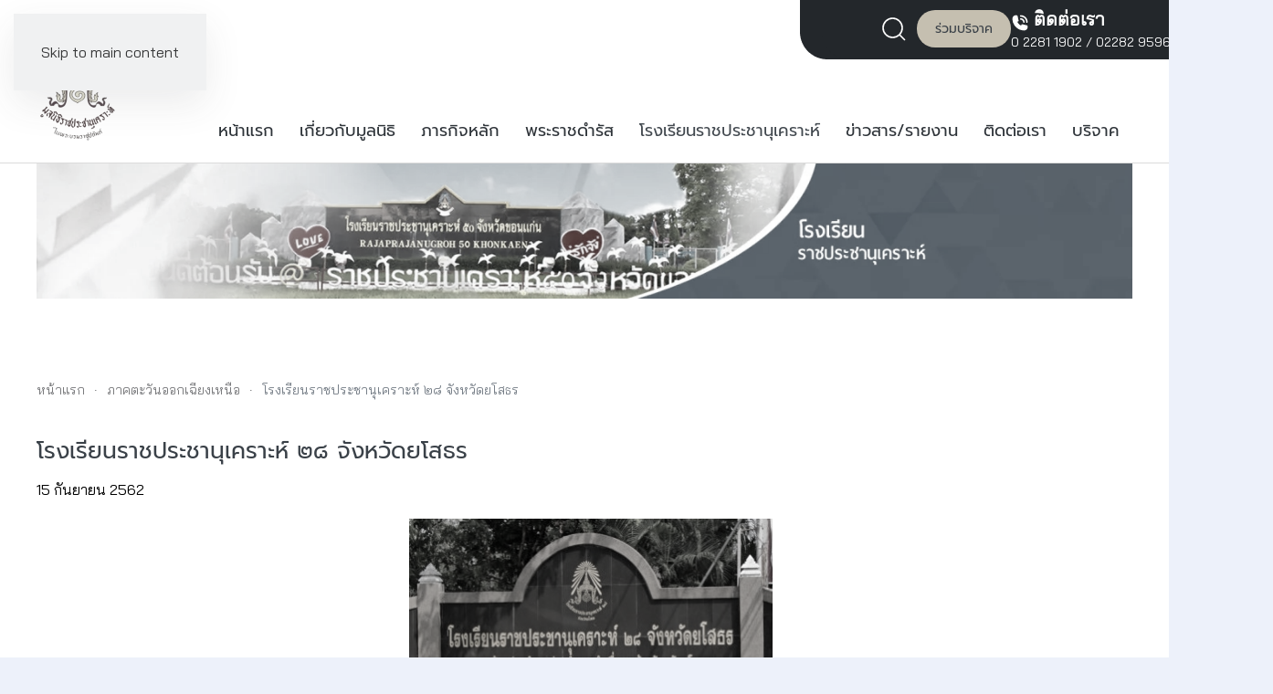

--- FILE ---
content_type: text/html; charset=utf-8
request_url: https://rajk.org/rajk-school/the-north-east/item/74-2019-09-15-13-49-42.html
body_size: 12206
content:
<!DOCTYPE html>
<html lang="th-th" dir="ltr">
    <head>
        <meta name="viewport" content="width=device-width, initial-scale=1">
        <link rel="icon" href="/images/2019/theme/logo-fav.png" sizes="any">
                <link rel="apple-touch-icon" href="/images/2019/theme/logo-fav.png">
        <meta charset="utf-8">
	<meta name="author" content="Super User">
	<meta name="description" content="มูลนิธิราชประชานุเคราะห์ ">
	<title>ภาคตะวันออกเฉียงเหนือ - โรงเรียนราชประชานุเคราะห์ ๒๘ จังหวัดยโสธร </title>
	<link href="https://rajk.org/rajk-school/the-north-east/item/74-2019-09-15-13-49-42.html" rel="canonical">
<link href="/media/vendor/joomla-custom-elements/css/joomla-alert.min.css?0.4.1" rel="stylesheet">
	<link href="/media/system/css/joomla-fontawesome.min.css?4.5.9" rel="preload" as="style" onload="this.onload=null;this.rel='stylesheet'">
	<link href="/templates/yootheme_rajkpage/css/theme.9.css?1746167573" rel="stylesheet">
	<link href="/templates/yootheme_rajkpage/css/custom.css?4.5.9" rel="stylesheet">
	<link href="/components/com_flexicontent/librairies/jquery/css/ui-lightness/jquery-ui-1.13.1.css" rel="stylesheet">
	<link href="/components/com_flexicontent/assets/css/flexicontent.css?3b08e5df65c9775d4e5f979a1f2ab116" rel="stylesheet">
	<link href="/components/com_flexicontent/assets/css/j4x.css?3b08e5df65c9775d4e5f979a1f2ab116" rel="stylesheet">
	<link href="/components/com_flexicontent/librairies/select2/select2.css?3.5.4" rel="stylesheet">
	<link href="/components/com_flexicontent/assets/css/fcvote.css?3b08e5df65c9775d4e5f979a1f2ab116" rel="stylesheet">
	<link href="/components/com_flexicontent/librairies/bootstrap-toggle/css/bootstrap2-toggle.min.css" rel="stylesheet">
	<link href="/components/com_flexicontent/librairies/fancybox/dist/jquery.fancybox.min.css" rel="stylesheet">
	<link href="/components/com_flexicontent/templates/default/css/item.css" rel="stylesheet">
	<link href="/components/com_flexicontent/assets/css/tabber.css?3b08e5df65c9775d4e5f979a1f2ab116" rel="stylesheet">
	<link href="/media/com_jce/site/css/content.min.css?badb4208be409b1335b815dde676300e" rel="stylesheet">
	<link href="/modules/mod_flexiadvsearch/tmpl_common/module.css?3b08e5df65c9775d4e5f979a1f2ab116" rel="stylesheet">
	<link href="/components/com_flexicontent/assets/css/flexi_filters.css?3b08e5df65c9775d4e5f979a1f2ab116" rel="stylesheet">
	<style>
			/* This is via voting field parameter, please edit field configuration to override them */
			.voting-row div.fcvote.fcvote-box-main {
				line-height:24px!important;
			}
			.voting-row div.fcvote.fcvote-box-main > ul.fcvote_list {
				height:24px!important;
				width:120px!important;
			}
			.voting-row div.fcvote.fcvote-box-main > ul.fcvote_list > li.voting-links a,
			.voting-row div.fcvote.fcvote-box-main > ul.fcvote_list > li.current-rating {
				height:24px!important;
				line-height:24px!important;
			}
			.voting-row div.fcvote.fcvote-box-main > ul.fcvote_list,
			.voting-row div.fcvote.fcvote-box-main > ul.fcvote_list > li.voting-links a:hover,
			.voting-row div.fcvote.fcvote-box-main > ul.fcvote_list > li.current-rating {
				background-image:url(/components/com_flexicontent/assets/images/star-medium.png)!important;
			}
			
			/* This is via voting field parameter, please edit field configuration to override them */
			.voting-row div.fcvote > ul.fcvote_list {
				height:24px!important;
				width:120px!important;
			}
			.voting-row div.fcvote > ul.fcvote_list > li.voting-links a,
			.voting-row div.fcvote > ul.fcvote_list > li.current-rating {
				height:24px!important;
				line-height:24px!important;
			}
			.voting-row div.fcvote > ul.fcvote_list,
			.voting-row div.fcvote > ul.fcvote_list > li.voting-links a:hover,
			.voting-row div.fcvote > ul.fcvote_list > li.current-rating {
				background-image:url(/components/com_flexicontent/assets/images/star-medium.png)!important;
			}
			.voting-row div.fcvote ul.fcvote_list > .voting-links a.star1 { width: 20%!important; z-index: 6; }
.voting-row div.fcvote ul.fcvote_list > .voting-links a.star2 { width: 40%!important; z-index: 5; }
.voting-row div.fcvote ul.fcvote_list > .voting-links a.star3 { width: 60%!important; z-index: 4; }
.voting-row div.fcvote ul.fcvote_list > .voting-links a.star4 { width: 80%!important; z-index: 3; }
.voting-row div.fcvote ul.fcvote_list > .voting-links a.star5 { width: 100%!important; z-index: 2; }
</style>
<script type="application/json" class="joomla-script-options new">{"joomla.jtext":{"FLEXI_FORM_IS_BEING_SUBMITTED":"รูปแบบจะถูกส่งโปรดรอสักครู่ ...","FLEXI_LOADING":"กำลังโหลด","FLEXI_NOT_AN_IMAGE_FILE":"FLEXI_NOT_AN_IMAGE_FILE","FLEXI_IMAGE":"พารามิเตอร์รูปภาพ","FLEXI_LOADING_IMAGES":"FLEXI_LOADING_IMAGES","FLEXI_THUMBNAILS":"FLEXI_THUMBNAILS","FLEXI_NO_ITEMS_SELECTED":"FLEXI_NO_ITEMS_SELECTED","FLEXI_ARE_YOU_SURE":"FLEXI_ARE_YOU_SURE","FLEXI_APPLYING_FILTERING":"ใช้การกรอง","FLEXI_TYPE_TO_LIST":"... รายการชนิด","FLEXI_TYPE_TO_FILTER":"... ชนิดที่จะกรอง","FLEXI_UPDATING_CONTENTS":"อัปเดตเนื้อหา....","FLEXI_YOUR_BROWSER_DOES_NOT_SUPPORT_AJAX":"เบราว์เซอร์ของคุณไม่สนับสนุน Ajax","FLEXI_ADDED_TO_YOUR_FAVOURITES":"เพิ่มเป็นรายการโปรดของคุณ","FLEXI_YOU_NEED_TO_LOGIN":"คุณต้องเข้าสู่ระบบก่อน ถึงจะถูกเพิ่มลงในรายการโปรดของคุณ","FLEXI_REMOVED_FROM_YOUR_FAVOURITES":"ลบออกจากรายการโปรดของคุณ","FLEXI_USERS":"สมาชิก","FLEXI_FAVOURE":"เพิ่มในรายการโปรด","FLEXI_REMOVE_FAVOURITE":"ลบรายการนี้จากรายการโปรดของคุณ","FLEXI_FAVS_YOU_HAVE_SUBSCRIBED":"You have subscribed","FLEXI_FAVS_CLICK_TO_SUBSCRIBE":"Click to subscribe","FLEXI_TOTAL":"ทั้งหมด","FLEXI_PUBLISHED":"เผยแพร่","FLEXI_UNPUBLISHED":"ไม่เผยแพร่","FLEXI_IN_PROGRESS":"อยู่ในระหว่างดำเนินการ","FLEXI_PENDING":"รอดำเนินการ","FLEXI_TO_WRITE":"ร่าง","FLEXI_ARCHIVED":"เก็บถาวร","FLEXI_TRASHED":"อยู่ในถังขยะ","ERROR":"มีข้อผิดพลาด","MESSAGE":"ข้อความ","NOTICE":"แจ้งให้ทราบ","WARNING":"คำเตือน","JCLOSE":"ปิด","JOK":"ตกลง","JOPEN":"เปิด"},"system.paths":{"root":"","rootFull":"https:\/\/rajk.org\/","base":"","baseFull":"https:\/\/rajk.org\/"},"csrf.token":"f727066b1677b3355330dbe280729603"}</script>
	<script src="/media/system/js/core.min.js?2cb912"></script>
	<script src="/media/vendor/webcomponentsjs/js/webcomponents-bundle.min.js?2.8.0" nomodule defer></script>
	<script src="/media/vendor/jquery/js/jquery.min.js?3.7.1"></script>
	<script src="/media/legacy/js/jquery-noconflict.min.js?504da4"></script>
	<script src="/media/vendor/bootstrap/js/popover.min.js?5.3.3" type="module"></script>
	<script src="/media/system/js/joomla-hidden-mail.min.js?80d9c7" type="module"></script>
	<script src="/media/system/js/messages.min.js?9a4811" type="module"></script>
	<script src="/templates/yootheme/packages/theme-analytics/app/analytics.min.js?4.5.9" defer></script>
	<script src="/templates/yootheme/vendor/assets/uikit/dist/js/uikit.min.js?4.5.9"></script>
	<script src="/templates/yootheme/vendor/assets/uikit/dist/js/uikit-icons-devstack.min.js?4.5.9"></script>
	<script src="/templates/yootheme/js/theme.js?4.5.9"></script>
	<script src="/components/com_flexicontent/librairies/jquery/js/jquery-ui-1.13.1/jquery-ui.min.js"></script>
	<script src="/components/com_flexicontent/assets/js/flexi-lib.js?3b08e5df65c9775d4e5f979a1f2ab116"></script>
	<script src="/components/com_flexicontent/librairies/mousewheel/jquery.mousewheel.min.js"></script>
	<script src="/components/com_flexicontent/librairies/select2/select2.min.js?3.5.4"></script>
	<script src="/components/com_flexicontent/librairies/select2/select2.sortable.js?3.5.4"></script>
	<script src="/components/com_flexicontent/librairies/select2/select2_locale_th.js?3.5.4"></script>
	<script src="/components/com_flexicontent/assets/js/tmpl-common.js?3b08e5df65c9775d4e5f979a1f2ab116"></script>
	<script src="/components/com_flexicontent/assets/js/jquery-easing.js?3b08e5df65c9775d4e5f979a1f2ab116"></script>
	<script src="/components/com_flexicontent/assets/js/fcvote.js?3b08e5df65c9775d4e5f979a1f2ab116"></script>
	<script src="/components/com_flexicontent/librairies/bootstrap-toggle/js/bootstrap2-toggle.min.js"></script>
	<script src="/components/com_flexicontent/assets/js/fcfav.js?3b08e5df65c9775d4e5f979a1f2ab116"></script>
	<script src="https://maps.google.com/maps/api/js?libraries=geometry,places&amp;language=th"></script>
	<script src="/components/com_flexicontent/librairies/fancybox/dist/jquery.fancybox.min.js"></script>
	<script src="/components/com_flexicontent/assets/js/tabber-minimized.js?3b08e5df65c9775d4e5f979a1f2ab116"></script>
	<script src="/media/com_widgetkit/js/maps.js" defer></script>
	<script>window.yootheme ||= {}; var $theme = yootheme.theme = {"google_analytics":"G-34LC2EG2D7","google_analytics_anonymize":"","i18n":{"close":{"label":"Close"},"totop":{"label":"Back to top"},"marker":{"label":"Open"},"navbarToggleIcon":{"label":"Open Menu"},"paginationPrevious":{"label":"Previous page"},"paginationNext":{"label":"Next Page"},"searchIcon":{"toggle":"Open Search","submit":"Submit Search"},"slider":{"next":"Next slide","previous":"Previous slide","slideX":"Slide %s","slideLabel":"%s of %s"},"slideshow":{"next":"Next slide","previous":"Previous slide","slideX":"Slide %s","slideLabel":"%s of %s"},"lightboxPanel":{"next":"Next slide","previous":"Previous slide","slideLabel":"%s of %s","close":"Close"}}};</script>
	<script>
				var jbase_url_fc = "https:\/\/rajk.org\/";
				var jroot_url_fc = "https:\/\/rajk.org\/";
				var jclient_path_fc = "";
			</script>
	<script>
					var fc_sef_lang = 'th';
					var fc_root_uri = '';
					var fc_base_uri = '';
					var FC_URL_VARS = [];
				</script>
	<script>
					jQuery( document ).ready(function() {
						jQuery("body").prepend('\
							<div id="fc_filter_form_blocker" style="display: none;">\
								<div class="fc_blocker_overlay" style="background-color: rgba(0, 0, 0, 0.3);"></div>\
								<div class="fc_blocker_content" style="background-color: rgba(255, 255, 255, 1); color: rgba(0, 0, 0, 1);">\
									\
									<div class="fc_blocker_mssg" style="" >ใช้การกรอง</div>\
									<div class="fc_blocker_bar"><div style="background-color: rgba(0, 153, 255, 1);"></div></div>\
								</div>\
							</div>\
						');
					});
				</script>
	<script>
				if (typeof jQuery.fn.chosen == 'function') {
					jQuery.fn.chosen_fc = jQuery.fn.chosen;
					jQuery.fn.chosen = function(){
						var args = arguments;
						var result;
						jQuery(this).each(function() {
							if (jQuery(this).hasClass('use_select2_lib') || jQuery(this).hasClass('fc_no_js_attach')) return;
							result = jQuery(this).chosen_fc(args);
						});
						return result;
					};
				}
				
					jQuery(document).ready(function()
					{
						window.skip_select2_js = 0;
						fc_attachSelect2('body');
					});
				</script>
	<script>
					jQuery(document).ready(function(){
						jQuery('input.fc_checkboxtoggle').bootstrapToggle();
					});
				</script>
	<script>
		var fcfav_toggle_style = 2;
		var fcfav_status_info = 0;
		var fcfav_toggle_info = 1;
	</script>
	<script>
	function fc_addressint_initMap_21(mapBox)
	{
		var mapLatLon  = eval("(" + mapBox.attr("data-maplatlon") + ")");
		var mapZoom    = parseInt(mapBox.attr("data-mapzoom"));
		var mapAddr    = eval("(" + mapBox.attr("data-mapaddr") + ")");
		var mapType    = eval("(" + mapBox.attr("data-maptype") + ")");
		var mapContent = eval("(" + mapBox.attr("data-mapcontent") + ")");
		var mapIcon    = eval("(" + mapBox.attr("data-mapicon") + ")");

		var wS = mapBox.attr("data-mapicon_ws"), hS = mapBox.attr("data-mapicon_hs"),
				wA = mapBox.attr("data-mapicon_wa"), hA = mapBox.attr("data-mapicon_ha");

		var theMap = new google.maps.Map(document.getElementById(mapBox.attr("id")), {
			center: mapLatLon,
			scrollwheel: false,
			zoom: mapZoom,
			mapTypeId: mapType,
			zoomControl: true,
			mapTypeControl: false,
			scaleControl: false,
			streetViewControl: false,
			rotateControl: false,
			styles: []
		});

		mapBox.addClass("has_fc_google_maps_map");
		mapBox.data("google_maps_ref", theMap);

		var myInfoWindow = new google.maps.InfoWindow({
			content: mapContent
		});

		var theIcon = "";

		if (mapIcon)
		{
			theIcon = {
				url: mapIcon,
				size: new google.maps.Size(wS, hS),
				origin: new google.maps.Point(0, 0),
				anchor: new google.maps.Point(wA, hA)
			};
		}

		var theMarker = new google.maps.Marker({
			title: mapAddr,
			position: mapLatLon,
      icon: theIcon,
			map: theMap
		});

		theMarker.addListener("click", function() {
			myInfoWindow.open(theMap, theMarker);
		});
	}

	jQuery(document).ready(function(){
		jQuery(".fc_addressint_container_21 .fc_addressint_map_canvas").each( function() {
			fc_addressint_initMap_21(jQuery(this));
  	});
	});
	</script>
	<script>
					jQuery(document).ready(function(){
						jQuery('.fancybox').fancybox({
							'openEffect'	: 'elastic',
							'closeEffect'	: 'elastic',
							'openEasing'  : 'easeOutCubic',
							'closeEasing' : 'easeInCubic',
							'idleTime'    : 0
						});
					});
				</script>
	<script>
	(function($)
	{
		$(document).ready(function()
		{
			$('#fb_gallery_fc_show_image_fcitem74 a.fb_gallery').fancybox({
				loop: false,
				keyboard: true,
				infobar: true,
				toolbar: 'auto',
				button : ["zoom","share","slideShow","fullScreen","download","thumbs","close"],
				protect: true,
				animationEffect: 'zoom',
				animationDuration: 400,
				transitionEffect: 'fade',
				transitionDuration: 400,
				slideShow: {autoStart: false,speed: 3000}
			});
		});
	})(jQuery);
	</script>
	<script> document.write('<style type="text/css">.fctabber{display:none;}<\/style>'); </script>
	<script>
				var _fc_state_titles = { '1' : 'FLEXI_PUBLISHED' , '0' : 'FLEXI_UNPUBLISHED' , '-5' : 'FLEXI_IN_PROGRESS' , '-3' : 'FLEXI_PENDING' , '-4' : 'FLEXI_TO_WRITE' , '2' : 'FLEXI_ARCHIVED' , '-2' : 'FLEXI_TRASHED'};
			</script>
	<script>
		var fc_validateOnSubmitForm = 1;
	</script>
	<script>
	jQuery(document).ready(function() {
		jQuery("#default_form_150 input:not(.fc_autosubmit_exclude):not(.select2-input), #default_form_150 select:not(.fc_autosubmit_exclude)").on("change", function() {
			var form=document.getElementById("default_form_150");
			adminFormPrepare(form, 1);
		});
	});
</script>
	<!--[if IE 8]>
				<link href="/components/com_flexicontent/assets/css/ie8.css?3b08e5df65c9775d4e5f979a1f2ab116" rel="stylesheet" />
				<![endif]-->
	<meta property="og:title" content="โรงเรียนราชประชานุเคราะห์ ๒๘ จังหวัดยโสธร" />
	<meta property="og:description" content=" ประวัติโรงเรียนราชประชานุเคราะห์ ๒๘ การก่อตั้งกระทรวงการศึกษาธิการร่วมกับมูลนิธิราชประชานุเคราะห์ ในพระบรมราชูประถัมภ์ พระบาทสมเด็จพระเจ้าอยู่หัวฯ ได้จัดดั้งโรงเรียนราชประชานุเคราะห์ ๒๘ จังหวัดยโสธร ขึ้นโดยได้ประกาศ ณ วัน ที่ ๒๗ เดือน กรกฎาคม ปีพุทธศักราช ๒๕๓๗ เพื่อ ..." />
	<link rel="image_src" href="https://rajk.org/images/stories/flexicontent/item_74_field_15/l_1587437526083.jpg" />
	<meta property="og:image" content="https://rajk.org/images/stories/flexicontent/item_74_field_15/l_1587437526083.jpg" />
	<script>function copyToClipboard(element) {
  var $temp = $("<input>");
  $("body").append($temp);
  $temp.val($(element).text()).select();
  document.execCommand("copy");
  $temp.remove();
}</script>

    <link href="https://fonts.googleapis.com/css2?family=Mitr&amp;display=swap" rel="stylesheet">
        <style>
            html {
                filter: grayscale(91%) !important;
                -webkit-filter: grayscale(91%) !important;
                transition: filter 0.5s ease;
            }
            .grayscale-bar {
                background-color: #000;
                color: #fff;
                width: 100vw;
                height: 50px;
                text-align: center;
                font-family: "Mitr", sans-serif;
                display: flex;
                justify-content: center;
                align-items: center;
                gap: 10px;
                z-index: 99999;
                position: relative;
                overflow: hidden;
            }
            .grayscale-bar img {
                max-width: 100px;
                height: auto;
            }
            .grayscale-bar span {
                display: inline-block;
                font-size: calc(50px / 2.5);
                line-height: 1.2;
            }
        </style></head>
    <body class="item-id-74 item-catid-20 type-id-4 type-alias-school ">

        <div class="uk-hidden-visually uk-notification uk-notification-top-left uk-width-auto">
            <div class="uk-notification-message">
                <a href="#tm-main" class="uk-link-reset">Skip to main content</a>
            </div>
        </div>

        
        
        <div class="tm-page">

                        


<header class="tm-header-mobile uk-hidden@m">


    
        <div class="uk-navbar-container">

            <div class="uk-container uk-container-expand">
                <nav class="uk-navbar" uk-navbar="{&quot;align&quot;:&quot;left&quot;,&quot;container&quot;:&quot;.tm-header-mobile&quot;,&quot;boundary&quot;:&quot;.tm-header-mobile .uk-navbar-container&quot;}">

                    
                                        <div class="uk-navbar-center">

                                                    <a href="https://rajk.org/" aria-label="Back to home" class="uk-logo uk-navbar-item">
    <picture>
<source type="image/webp" srcset="/templates/yootheme/cache/ca/logo-rajk-200-ca2e1dc6.webp 45w, /templates/yootheme/cache/aa/logo-rajk-200-aa61e54b.webp 90w" sizes="(min-width: 45px) 45px">
<img alt loading="eager" src="/templates/yootheme/cache/88/logo-rajk-200-88e06f0e.png" width="45" height="71">
</picture></a>
                        
                        
                    </div>
                    
                                        <div class="uk-navbar-right">

                        
                                                    <a uk-toggle href="#tm-dialog-mobile" class="uk-navbar-toggle">

        
        <div uk-navbar-toggle-icon></div>

        
    </a>
                        
                    </div>
                    
                </nav>
            </div>

        </div>

    



        <div id="tm-dialog-mobile" uk-offcanvas="container: true; overlay: true" mode="slide" flip>
        <div class="uk-offcanvas-bar uk-flex uk-flex-column">

                        <button class="uk-offcanvas-close uk-close-large" type="button" uk-close uk-toggle="cls: uk-close-large; mode: media; media: @s"></button>
            
                        <div class="uk-margin-auto-bottom">
                
<div class="uk-panel" id="module-menu-dialog-mobile">

    
    
<ul class="uk-nav uk-nav-default uk-nav-accordion" uk-nav="targets: &gt; .js-accordion">
    
	<li class="item-377"><a href="/">หน้าแรก</a></li>
	<li class="item-157 js-accordion uk-parent"><a href>เกี่ยวกับมูลนิธิ <span uk-nav-parent-icon></span></a>
	<ul class="uk-nav-sub">

		<li class="item-158"><a href="/about-rajk/history.html">ประวัติความเป็นมา</a></li>
		<li class="item-159"><a href="/about-rajk/objebtive.html">วัตถุประสงค์</a></li>
		<li class="item-160"><a href="/about-rajk/logo.html">ตราสัญลักษณ์</a></li>
		<li class="item-161"><a href="/about-rajk/operation-guidelines.html">แนวทางการดำเนินงาน</a></li>
		<li class="item-162"><a href="/about-rajk/executive-committee.html">ทำเนียบคณะกรรมการบริหาร</a></li>
		<li class="item-163"><a href="/about-rajk/organization.html">โครงสร้างองค์กร</a></li></ul></li>
	<li class="item-164 uk-parent"><a href="/mission.html">ภารกิจหลัก <span uk-nav-parent-icon></span></a>
	<ul class="uk-nav-sub">

		<li class="item-170"><a href="/mission/relief-work-for-victims.html">ฝ่ายบรรเทาทุกข์</a></li>
		<li class="item-171"><a href="/mission/welfare-education.html">ฝ่ายการศึกษาสงเคราะห์</a></li>
		<li class="item-172"><a href="/mission/social-work.html">ฝ่ายการสังคมสงเคราะห์</a></li>
		<li class="item-173"><a href="/mission/other-activities.html">กิจกรรมอื่น</a></li></ul></li>
	<li class="item-166"><a href="/king-speech.html">พระราชดำรัส</a></li>
	<li class="item-167 uk-active js-accordion uk-open uk-parent"><a href>โรงเรียนราชประชานุเคราะห์ <span uk-nav-parent-icon></span></a>
	<ul class="uk-nav-sub">

		<li class="item-174"><a href="/rajk-school/north.html">ภาคเหนือ</a></li>
		<li class="item-175 uk-active"><a href="/rajk-school/the-north-east.html">ภาคตะวันออกเฉียงเหนือ</a></li>
		<li class="item-176"><a href="/rajk-school/west.html">ภาคตะวันตก</a></li>
		<li class="item-177"><a href="/rajk-school/central-region.html">ภาคกลาง</a></li>
		<li class="item-178"><a href="/rajk-school/east.html">ภาคตะวันออก</a></li>
		<li class="item-179"><a href="/rajk-school/southern-region.html">ภาคใต้</a></li>
		<li class="item-180"><a href="/rajk-school/schools-foundation-support.html">โรงเรียนที่มูลนิธิฯ ให้การสนับสนุน</a></li></ul></li>
	<li class="item-165 js-accordion uk-parent"><a href>ข่าวสาร/รายงาน <span uk-nav-parent-icon></span></a>
	<ul class="uk-nav-sub">

		<li class="item-181"><a href="/news-all/news.html">ข่าวประชาสัมพันธ์</a></li>
		<li class="item-182"><a href="/news-all/multimedia.html">มัลติมีเดีย</a></li>
		<li class="item-398"><a href="/news-all/annual-report-new.html">รายงานประจำปี</a></li>
		<li class="item-184"><a href="/news-all/announcement.html">ประกาศ</a></li>
		<li class="item-185"><a href="/news-all/student-manual.html">คู่มือนักเรียนทุนพระราชทาน</a></li></ul></li>
	<li class="item-169"><a href="/contact-us.html">ติดต่อเรา</a></li>
	<li class="item-281"><a href="/donate.html">บริจาค</a></li></ul>

</div>

            </div>
            
            
        </div>
    </div>
    
    
    

</header>




<header class="tm-header uk-visible@m tm-header-overlay" uk-inverse="target: .uk-navbar-container, .tm-headerbar" uk-header>

<div class="tm-toolbar uk-visible@m" uk-inverse>
    <div class="uk-container uk-flex uk-flex-middle uk-container-xlarge">

        
                <div class="uk-margin-auto-left">
            <div class="uk-grid-medium uk-child-width-auto uk-flex-middle" uk-grid="margin: uk-margin-small-top">
                <div>
<div class="uk-panel" id="module-143">

    
    <div class="uk-grid tm-grid-expand uk-child-width-1-1 uk-grid-margin">
<div class="uk-width-1-1">
    
        
            
            
            
                
                    <div class="uk-panel uk-margin"><div style="display: flex; flex-wrap: nowrap; align-items: center; flex-direction: row; gap: 15px;">
<div class="popsearch"><!-- START: Modules Anywhere -->
 <a href="#modal-example" uk-toggle><span class="uk-margin-small-right uk-icon" uk-icon="search"></span></a>

<div id="modal-example" uk-modal>
    <div class="uk-modal-dialog uk-modal-body">
 


<div class="mod_flexiadvsearch_wrapper mod_flexiadvsearch_wrapsearch-pagein" id="mod_flexiadvsearch_default150">

<form class="mod_flexiadvsearchsearch-pagein" name="default_form_150" id="default_form_150" action="/search.html" method="post" role="search">

	
					<input type="hidden" name="contenttypes[]" value="1" />
				<input type="hidden" name="contenttypes[]" value="2" />
				<input type="hidden" name="contenttypes[]" value="3" />
				<input type="hidden" name="contenttypes[]" value="4" />
				<input type="hidden" name="contenttypes[]" value="5" />
			
	<div class="searchsearch-pagein">
		<input name="option" type="hidden" value="com_flexicontent" />
		<input name="view" type="hidden" value="search" />
		<span class="fc_filter_html fc_text_search">
		<span class="btn-wrapper  input-append">
			<input type="text"
				data-txt_ac_lang="th-TH"
				id="mod_search_searchword-150" class=" "
				placeholder="ค้นหา..." label="ค้นหา..."  name="q"  size="20" maxlength="200" value="" aria-label="ค้นหา..."  />
<input type="submit" value="ค้นหา" class=" btn btn-success" onclick="this.form.q.focus();"/></span>
		</span>
	</div>


</form>
</div>


    </div>
</div>

<!-- END: Modules Anywhere --></div>
<div style="float: left;"><a href="/donate-us.html"><span class="btn-toolbar"> ร่วมบริจาค </span></a></div>
<div style="color: #fff; float: right;"><img src="/images/template/Frontpage/_icon__phone_call__1.png" alt=" icon phone call 1" width="20" height="20" /><span style="font-weight: bold; font-size: 20px;"> ติดต่อเรา </span>
<div><a style="color:#fff;" href="tel:022811902">0 2281 1902</a> / <a style="color:#fff;" href="tel:022829596">02282 9596</a></div>
</div>
</div></div>
                
            
        
    
</div></div>
</div>
</div>
            </div>
        </div>
        
    </div>
</div>

    
        <div class="uk-navbar-container uk-navbar-transparent uk-position-relative uk-position-z-index-high">

            <div class="uk-container uk-container-large">
                <nav class="uk-navbar" uk-navbar="{&quot;align&quot;:&quot;left&quot;,&quot;container&quot;:&quot;.tm-header&quot;,&quot;boundary&quot;:&quot;.tm-header .uk-navbar-container&quot;}">

                                        <div class="uk-navbar-left ">

                                                    <a href="https://rajk.org/" aria-label="Back to home" class="uk-logo uk-navbar-item">
    <picture>
<source type="image/webp" srcset="/templates/yootheme/cache/b2/logo-rajk-200-b28301a7.webp 90w, /templates/yootheme/cache/bb/logo-rajk-200-bbe6645f.webp 180w" sizes="(min-width: 90px) 90px">
<img alt loading="eager" src="/templates/yootheme/cache/f0/logo-rajk-200-f04d736f.png" width="90" height="143">
</picture></a>
                        
                        
                        
                    </div>
                    
                    
                                        <div class="uk-navbar-right">

                                                    
<ul class="uk-navbar-nav">
    
	<li class="item-377"><a href="/">หน้าแรก</a></li>
	<li class="item-157 uk-parent"><a role="button">เกี่ยวกับมูลนิธิ</a>
	<div class="uk-drop uk-navbar-dropdown" mode="hover" pos="bottom-left"><div><ul class="uk-nav uk-navbar-dropdown-nav">

		<li class="item-158"><a href="/about-rajk/history.html">ประวัติความเป็นมา</a></li>
		<li class="item-159"><a href="/about-rajk/objebtive.html">วัตถุประสงค์</a></li>
		<li class="item-160"><a href="/about-rajk/logo.html">ตราสัญลักษณ์</a></li>
		<li class="item-161"><a href="/about-rajk/operation-guidelines.html">แนวทางการดำเนินงาน</a></li>
		<li class="item-162"><a href="/about-rajk/executive-committee.html">ทำเนียบคณะกรรมการบริหาร</a></li>
		<li class="item-163"><a href="/about-rajk/organization.html">โครงสร้างองค์กร</a></li></ul></div></div></li>
	<li class="item-164 uk-parent"><a href="/mission.html">ภารกิจหลัก</a>
	<div class="uk-drop uk-navbar-dropdown"><div><ul class="uk-nav uk-navbar-dropdown-nav">

		<li class="item-170"><a href="/mission/relief-work-for-victims.html">ฝ่ายบรรเทาทุกข์</a></li>
		<li class="item-171"><a href="/mission/welfare-education.html">ฝ่ายการศึกษาสงเคราะห์</a></li>
		<li class="item-172"><a href="/mission/social-work.html">ฝ่ายการสังคมสงเคราะห์</a></li>
		<li class="item-173"><a href="/mission/other-activities.html">กิจกรรมอื่น</a></li></ul></div></div></li>
	<li class="item-166"><a href="/king-speech.html">พระราชดำรัส</a></li>
	<li class="item-167 uk-active uk-parent"><a role="button">โรงเรียนราชประชานุเคราะห์</a>
	<div class="uk-drop uk-navbar-dropdown" mode="hover" pos="bottom-left"><div><ul class="uk-nav uk-navbar-dropdown-nav">

		<li class="item-174"><a href="/rajk-school/north.html">ภาคเหนือ</a></li>
		<li class="item-175 uk-active"><a href="/rajk-school/the-north-east.html">ภาคตะวันออกเฉียงเหนือ</a></li>
		<li class="item-176"><a href="/rajk-school/west.html">ภาคตะวันตก</a></li>
		<li class="item-177"><a href="/rajk-school/central-region.html">ภาคกลาง</a></li>
		<li class="item-178"><a href="/rajk-school/east.html">ภาคตะวันออก</a></li>
		<li class="item-179"><a href="/rajk-school/southern-region.html">ภาคใต้</a></li>
		<li class="item-180"><a href="/rajk-school/schools-foundation-support.html">โรงเรียนที่มูลนิธิฯ ให้การสนับสนุน</a></li></ul></div></div></li>
	<li class="item-165 uk-parent"><a role="button">ข่าวสาร/รายงาน</a>
	<div class="uk-drop uk-navbar-dropdown" mode="hover" pos="bottom-left"><div><ul class="uk-nav uk-navbar-dropdown-nav">

		<li class="item-181"><a href="/news-all/news.html">ข่าวประชาสัมพันธ์</a></li>
		<li class="item-182"><a href="/news-all/multimedia.html">มัลติมีเดีย</a></li>
		<li class="item-398"><a href="/news-all/annual-report-new.html">รายงานประจำปี</a></li>
		<li class="item-184"><a href="/news-all/announcement.html">ประกาศ</a></li>
		<li class="item-185"><a href="/news-all/student-manual.html">คู่มือนักเรียนทุนพระราชทาน</a></li></ul></div></div></li>
	<li class="item-169"><a href="/contact-us.html">ติดต่อเรา</a></li>
	<li class="item-281"><a href="/donate.html">บริจาค</a></li></ul>

                        
                                                    
                        
                    </div>
                    
                </nav>
            </div>

        </div>

    







</header>

            
            <div id="module-110" class="builder"><!-- Builder #module-110 -->
<div class="uk-section-default uk-section uk-padding-remove-vertical">
    
        
        
        
            
                                <div class="uk-container uk-container-expand">                
                    <div class="uk-grid tm-grid-expand uk-child-width-1-1 uk-grid-margin">
<div class="uk-width-1-1@m">
    
        
            
            
            
                
                    
<div class="uk-margin">
        <picture>
<source type="image/webp" srcset="/templates/yootheme/cache/c9/School-H-c9717417.webp 768w, /templates/yootheme/cache/4d/School-H-4d40bcc5.webp 1024w, /templates/yootheme/cache/d2/School-H-d2bd46fb.webp 1366w, /templates/yootheme/cache/a3/School-H-a3100399.webp 1600w, /templates/yootheme/cache/dd/School-H-dda32712.webp 1920w" sizes="(min-width: 1920px) 1920px">
<img src="/templates/yootheme/cache/8d/School-H-8d57fd8e.jpeg" width="1920" height="237" class="el-image" alt loading="lazy">
</picture>    
    
</div>
                
            
        
    
</div></div>
                                </div>                
            
        
    
</div></div>

            <main id="tm-main"  class="tm-main uk-section uk-section-default" uk-height-viewport="expand: true">

                                <div class="uk-container">

                    
                                                            

<nav class="uk-margin-medium-bottom" aria-label="Breadcrumb">
    <ul class="uk-breadcrumb" vocab="https://schema.org/" typeof="BreadcrumbList">
    
            <li property="itemListElement" typeof="ListItem">            <a href="/" property="item" typeof="WebPage"><span property="name">หน้าแรก</span></a>
            <meta property="position" content="1">
            </li>    
            <li property="itemListElement" typeof="ListItem">            <a href="/rajk-school/the-north-east.html" property="item" typeof="WebPage"><span property="name">ภาคตะวันออกเฉียงเหนือ</span></a>
            <meta property="position" content="2">
            </li>    
            <li property="itemListElement" typeof="ListItem">            <span property="name" aria-current="page">โรงเรียนราชประชานุเคราะห์ ๒๘ จังหวัดยโสธร</span>            <meta property="position" content="3">
            </li>    
    </ul>
</nav>
                            
                
                <div id="system-message-container" aria-live="polite"></div>

                <div id="flexicontent" class="flexicontent   fcitems fcitem74 fctype4 fcmaincat20 menuitem175" itemscope itemtype="http://schema.org/Article">

	
  
	
		
			
	
	
	
	

			<!-- BOF item title -->
		<h1 class="contentheading">
			<span class="fc_item_title" itemprop="name">
			โรงเรียนราชประชานุเคราะห์ ๒๘ จังหวัดยโสธร			</span>
		</h1>
		<!-- EOF item title -->
	

  

			<!-- BOF subtitle1 block -->
		<div class="flexi lineinfo subtitle1">
						<div class="flexi element field_created">
								<span class="flexi label field_created">Created</span>
								<div class="flexi value field_created">15 กันยายน 2562 
		<meta itemprop="dateCreated" content="2019-09-15 13:49:29">
	</div>
			</div>
					</div>
		<!-- EOF subtitle1 block -->
	

	

	


	<div class="fcclear"></div>

	
	

	<div class="fcclear"></div>


			<!-- BOF image/top row -->
		<div class="flexi topblock  ">  <!-- NOTE: image block is inside same outer block as position 'top' -->

			
							<div class="flexi image span12">
					<!-- BOF image block -->
										<div class=" field_show-image">
						
		<div id="fb_gallery_fc_show_image_fcitem74">
			<ul>
				<a style="" href="/images/stories/flexicontent/item_74_field_15/l_1587437526083.jpg"  class="fc_image_thumb fb_gallery" data-fancybox="fcview_item_fcitem_74" data-title="" data-caption="">
			<img src="/images/stories/flexicontent/item_74_field_15/m_1587437526083.jpg" alt="โรงเรียนราชประชานุเคราะห์ ๒๘ จังหวัดยโสธร พารามิเตอร์รูปภาพ 1" class="fc_field_image" itemprop="image" srcset="https://rajk.org/images/stories/flexicontent/item_74_field_15/m_1587437526083.jpg 400w, https://rajk.org/images/stories/flexicontent/item_74_field_15/s_1587437526083.jpg 120w" sizes="(min-width: 400px) 400px, (min-width: 120px) 120px" width="400" height="300" style="height: auto; max-width: 100%;"  loading="lazy" decoding="async" />
			
		</a>
			</ul>
		</div>
							<div class="fcclear"></div>
					</div>
				</div>
								<!-- EOF image block -->
			
			
		</div>
		<!-- EOF image/top row -->
	

	<div class="fcclear"></div>


			<!-- BOF description -->
		<div class="flexi description">
										<div class="desc-content field_text"><p><strong><span style="font-size: 24pt;">ประวัติโรงเรียนราชประชานุเคราะห์ ๒๘&nbsp;</span></strong></p>
<p><span style="font-size: 14pt;">การก่อตั้งกระทรวงการศึกษาธิการร่วมกับมูลนิธิราชประชานุเคราะห์ ในพระบรมราชูประถัมภ์ &nbsp;พระบาทสมเด็จพระเจ้าอยู่หัวฯ ได้จัดดั้งโรงเรียนราชประชานุเคราะห์ ๒๘ จังหวัดยโสธร ขึ้นโดยได้ประกาศ ณ วัน ที่ ๒๗ เดือน กรกฎาคม ปีพุทธศักราช ๒๕๓๗ เพื่อ เฉลิมพระเกียรติพระบาทสมเด็จพระเจ้าอยู่หัวภูมิพลอดุลยเดช เนื่องในวโรกาสที่ พระองค์ทรงเถลิงถวัลย์ราชสมบัติครบปีที่ ๕๐ นับเป็นโรงเรียน ราชประชานุเคราะห์ ลำดับที่ ๒๘ โดยก่อสร้างบนพื้นที่สาธารณประโยชน์ เนื้อที่ ๒๐๔ ไร่ ๑๓ ตารางวา ณ.บ้านย่อ ตำบลย่อ อำเภอคำเขื่อนแก้ว จังหวัดยโสธร ห่างจากตัวเมืองยโสธรไปทาง &nbsp;ทิศตะวันออก ประมาณ ๑๐ กิโลเมตร ในการก่อสร้างเบื้องต้นนั้น&nbsp;<a href="http://www.rpk28.com/new/king.asp">พระบาทสมเด็จ พระเจ้าอยู่หัวฯ&nbsp;</a>&nbsp;และสมเด็จพระศรีนครินทราบรมราชชนนี ทรงได้พระราชทานเงิน &nbsp;เพื่อก่อสร้างหอ นอนมาตรฐาน จำนวน ๑ หลัง และเรือนพยาบาลจำนวน ๑ หลัง ให้กับโรงเรียนราชประชานุเคราะห์ ๒๘ จ.ยโสธร และ ทรงพระกรุณาโปรดเกล้า โปรดกระหม่อมมอบให้&nbsp;<a href="http://www.rajaprajanugroh.org/" target="_blank" rel="noopener">มูลนิธิราชประชานุเคราะห์</a>&nbsp;ในพระบรมราชูปถัมภ์เป็นผู้ดูแลรับผิดชอบร่วมกับกรมสามัญศึกษา</span></p>
<p><strong><span style="font-size: 24pt;">ติดต่อข้อมูลข่าวสารเพิ่มเติมได้ที่นี่&nbsp;<span style="color: #00ccff;"><a style="color: #00ccff;" href="http://www.rpg28yst.ac.th/">http://www.rpg28yst.ac.th/</a></span></span></strong></p> </div>
					</div>
		<!-- EOF description -->
	

	<div class="fcclear"></div>


	
	

	<div class="fcclear"></div>


	

	



	


	
	
</div>

                
                        
                </div>
                
            </main>

            

                        <footer>
                <!-- Builder #footer -->
<div class="uk-section-default uk-section uk-section-large">
    
        
        
        
            
                                <div class="uk-container">                
                    <div class="uk-grid tm-grid-expand uk-child-width-1-1 uk-grid-margin">
<div class="uk-width-1-1">
    
        
            
            
            
                
                    
                
            
        
    
</div></div>
                                </div>                
            
        
    
</div>
<div class="uk-section-primary uk-section">
    
        
        
        
            
                                <div class="uk-container">                
                    <div class="overlap-top uk-grid tm-grid-expand uk-grid-margin" uk-grid>
<div class="uk-grid-item-match uk-width-1-2@m">
        <div class="uk-card-secondary uk-card uk-card-small uk-card-body">    
        
            
            
            
                
                    
<h3 class="uk-h2 uk-text-warning uk-margin-remove-bottom uk-text-center">        ร่วมบริจาคเพื่อช่วยเหลือ    </h3>
<h1 class="uk-heading-medium uk-margin-remove-top uk-text-center">        ผู้ประสบภัย    </h1><hr><div class="uk-panel uk-margin uk-text-center">การโอนเข้าบัญชีธนาคาร</div>
<h4 class="uk-margin-remove-top uk-margin-remove-bottom uk-text-center">        ชื่อบัญชี มูลนิธิราชประชานุเคราะห์ฯ    </h4>
<div class="uk-margin">
    
        <div class="uk-grid uk-child-width-1-1 uk-child-width-1-2@s uk-child-width-1-2@m uk-grid-column-small uk-grid-divider uk-grid-match" uk-grid>                <div>
<div class="el-item uk-panel">
    
                <div class="uk-grid-column-small uk-grid-row-collapse" uk-grid>        
                        <div class="uk-width-1-3@l">            
                                

    
                <picture>
<source type="image/webp" srcset="/templates/yootheme/cache/52/image002-5203b951.webp 68w" sizes="(min-width: 68px) 68px">
<img src="/templates/yootheme/cache/ef/image002-efbfdc2c.png" width="68" height="65" alt loading="lazy" class="el-image">
</picture>        
        
    
                
                        </div>            
                        <div class="uk-width-expand uk-margin-remove-first-child">            
                
                
                    

        
        
        
    
        
        
                <div class="el-content uk-panel uk-margin-top"><h4 style="margin:0px !important;">เลขที่บัญชี</h4>
<h3 id="scbacc" style="margin:0px 5px 0px 0px !important;display:inline;float:left;">401-636319-9</h3>
<a  onclick="copyToClipboard('#scbacc')"><span style="clear:right;" class="uk-margin-small-right uk-icon" uk-icon="move" data-uk-tooltip="{pos:'top-right'}" title="คัดลอก"></span></a>
<p>
(บัญชีเงินฝากออมทรัพย์)<br>
ธนาคารไทยพาณิชย์ <br>
สาขาสำนักพระราชวัง (สนามเสือป่า)
</p></div>        
        
        

                
                
                        </div>            
                </div>        
    
</div></div>
                <div>
<div class="el-item uk-panel">
    
                <div class="uk-grid-column-small uk-grid-row-collapse" uk-grid>        
                        <div class="uk-width-1-3@l">            
                                

    
                <picture>
<source type="image/webp" srcset="/templates/yootheme/cache/94/image005-94144b33.webp 68w" sizes="(min-width: 68px) 68px">
<img src="/templates/yootheme/cache/10/image005-10306bae.png" width="68" height="65" alt loading="lazy" class="el-image">
</picture>        
        
    
                
                        </div>            
                        <div class="uk-width-expand uk-margin-remove-first-child">            
                
                
                    

        
        
        
    
        
        
                <div class="el-content uk-panel uk-margin-top"><h4 style="margin:0px !important;">เลขที่บัญชี</h4>
<h3 id="krungthai" style="margin:0px 5px 0px 0px !important;display:inline;float:left;">021-1-00609-2</h3>
<a onclick="copyToClipboard('#krungthai')">
<span style="clear:right;" class="uk-margin-small-right uk-icon" uk-icon="move"  data-uk-tooltip="{pos:'top-right'}" title="คัดลอก"></span>
</a>
<p>
(บัญชีเงินฝากออมทรัพย์)<br>
ธนาคารกรุงไทย <br>สาขาสะพานขาว 
</p></div>        
        
        

                
                
                        </div>            
                </div>        
    
</div></div>
                <div>
<div class="el-item uk-panel">
    
                <div class="uk-grid-column-small uk-grid-row-collapse" uk-grid>        
                        <div class="uk-width-1-3@l">            
                                

    
                <picture>
<source type="image/webp" srcset="/templates/yootheme/cache/fd/image004-fdd8b73e.webp 72w" sizes="(min-width: 72px) 72px">
<img src="/templates/yootheme/cache/34/image004-34b23a98.png" width="72" height="67" alt loading="lazy" class="el-image">
</picture>        
        
    
                
                        </div>            
                        <div class="uk-width-expand uk-margin-remove-first-child">            
                
                
                    

        
        
        
    
        
        
                <div class="el-content uk-panel uk-margin-top"><h4 style="margin:0px !important;">เลขที่บัญชี</h4>
<h3 id="ttb" style="margin:0px 5px 0px 0px !important;display:inline;float:left;">046-2-44777-2</h3>
<a onclick="copyToClipboard('#ttb')">

<span style="clear:right;" class="uk-margin-small-right uk-icon" uk-icon="move" data-uk-tooltip="{pos:'top-right'}" title="คัดลอก"></span>

</a>

<p>
(บัญชีเงินฝากออมทรัพย์)<br>
ธนาคารทหารไทยธนชาต  <br>สาขาสนามเสือป่า
</p>
</div>        
        
        

                
                
                        </div>            
                </div>        
    
</div></div>
                <div>
<div class="el-item uk-panel">
    
                <div class="uk-grid-column-small uk-grid-row-collapse" uk-grid>        
                        <div class="uk-width-1-3@l">            
                                

    
                <picture>
<source type="image/webp" srcset="/templates/yootheme/cache/79/image008-791fada1.webp 68w" sizes="(min-width: 68px) 68px">
<img src="/templates/yootheme/cache/59/image008-59d8f1b1.png" width="68" height="65" alt loading="lazy" class="el-image">
</picture>        
        
    
                
                        </div>            
                        <div class="uk-width-expand uk-margin-remove-first-child">            
                
                
                    

        
        
        
    
        
        
                <div class="el-content uk-panel uk-margin-top"><h4 style="margin:0px !important;">เลขที่บัญชี</h4>
<h3 id="kthai" style="margin:0px 5px 0px 0px !important;display:inline;float:left;">759-2-16464-1</h3>
<a onclick="copyToClipboard('#kthai')">

<span style="clear:right;" class="uk-margin-small-right uk-icon" uk-icon="move" data-uk-tooltip="{pos:'top-right'}" title="คัดลอก"></span>
</a>
<p>
(บัญชีเงินฝากออมทรัพย์)<br>
ธนาคารกสิกรไทย<br> สาขาถนนหลานหลวง 
</p></div>        
        
        

                
                
                        </div>            
                </div>        
    
</div></div>
                <div>
<div class="el-item uk-panel">
    
                <div class="uk-grid-column-small uk-grid-row-collapse" uk-grid>        
                        <div class="uk-width-1-3@l">            
                                

    
                <picture>
<source type="image/webp" srcset="/templates/yootheme/cache/47/image007-478db329.webp 68w" sizes="(min-width: 68px) 68px">
<img src="/templates/yootheme/cache/59/image007-5934c9c2.png" width="68" height="65" alt loading="lazy" class="el-image">
</picture>        
        
    
                
                        </div>            
                        <div class="uk-width-expand uk-margin-remove-first-child">            
                
                
                    

        
        
        
    
        
        
                <div class="el-content uk-panel uk-margin-top"><h4 style="margin:0px !important;">เลขที่บัญชี</h4>
<h3 id="aomsin" style="margin:0px 5px 0px 0px !important;display:inline;float:left;">020161741614</h3>
 <a onclick="copyToClipboard('#aomsin')">
 
<span style="margin-left:5px;" class="uk-margin-small-left uk-icon" uk-icon="move" data-uk-tooltip="{pos:'right'}" title="คัดลอก"></span>
</a>
<p>
(บัญชีเงินฝากออมทรัพย์)<br>
ธนาคารออมสิน <br>สำนักพหลโยธิน 
</p></div>        
        
        

                
                
                        </div>            
                </div>        
    
</div></div>
                </div>
    
</div>
                
            
        
        </div>    
</div>
<div class="uk-width-1-2@m">
    
        
            
            
            
                
                    
<h3 class="uk-text-primary invert-color uk-margin-remove-bottom uk-text-center">        <span style="color:#004A98;">การส่งเช็คธนาคาร | สั่งจ่ายในนาม<br>
มูลนิธิราชประชานุเคราะห์ ในพระบรมราชูปถัมภ์</span>    </h3><div class="uk-panel invert-color uk-margin uk-margin-remove-top uk-text-center"><span style="color:#000;">กรุณาส่งเช็คธนาคาร ตั๋วแลกเงิน ธนาณัติหรือสำเนาใบนำฝากพร้อมชื่อ ที่อยู่
เบอร์โทรศัพท์สำหรับออกใบเสร็จมาทางเว็บไซต์ / โทรสาร / จดหมาย / อีเมล์ หรือส่งข้อความทาง Facebook Fanpage ภายใน 15 วัน</span></div>
<div class="uk-margin-large uk-text-center">
        <a class="el-link" href="/donate-receive.html"><picture>
<source type="image/webp" srcset="/templates/yootheme/cache/58/form-58a7d4fd.webp 518w, /templates/yootheme/cache/34/form-34035541.webp 520w" sizes="(min-width: 520px) 520px">
<img src="/templates/yootheme/cache/d9/form-d9faeed3.png" width="520" height="58" class="el-image" alt loading="lazy">
</picture></a>    
    
</div>
<h3 class="uk-margin-medium uk-margin-remove-bottom">        ที่อยู่    </h3><div class="uk-panel uk-margin"><p><span class="uk-margin-small-right uk-icon" uk-icon="location"></span>มูลนิธิราชประชานุเคราะห์ ในพระบรมราชูปถัมภ์<br />1034 ถนนกรุงเกษม แขวงคลองมหานาค<br />เขตป้อมปราบศัตรูพ่าย กรุงเทพมหานคร 10100</p></div>
<h3>        ติดต่อเรา    </h3><div class="uk-panel uk-margin"><p><span class="uk-margin-small-right uk-icon" uk-icon="receiver"></span>โทรศัพท์ <a href="tel:022811902">0 2281 1902</a><br /><span class="uk-margin-small-right uk-icon" uk-icon="print"></span>โทรสาร 0 2281 1423 </p></div>
<div class="uk-margin-medium">
        <div class="uk-flex-middle uk-grid-small uk-child-width-auto" uk-grid>    
    
                <div class="el-item">
        
        
<a class="el-content uk-button uk-button-danger uk-button-small uk-flex-inline uk-flex-center uk-flex-middle" href="mailto:rpk_bkk@rajk.org">
        <span class="uk-margin-small-right" uk-icon="mail"></span>    
        <joomla-hidden-mail  is-link="1" is-email="1" first="cnBrX2Jraw==" last="cmFqay5vcmc=" text="cnBrX2Jra0ByYWprLm9yZw==" base="" >This email address is being protected from spambots. You need JavaScript enabled to view it.</joomla-hidden-mail>    
    
</a>


                </div>
        
    
                <div class="el-item">
        
        
<a class="el-content uk-button uk-button-danger uk-button-small uk-flex-inline uk-flex-center uk-flex-middle" href="/www.rajk.org">
        <span class="uk-margin-small-right" uk-icon="world"></span>    
        www.rajk.org    
    
</a>


                </div>
        
    
        </div>    
</div>

<div class="uk-margin" uk-scrollspy="target: [uk-scrollspy-class];">    <ul class="uk-child-width-auto uk-grid-small uk-flex-inline uk-flex-middle" uk-grid>
            <li class="el-item">
<a class="el-link uk-icon-link" href="https://www.facebook.com/RPK.BKK/" target="_blank" rel="noreferrer"><picture>
<source type="image/webp" srcset="/templates/yootheme/cache/52/icon%20_facebook%20icon_-52bc53f4.webp 50w" sizes="(min-width: 50px) 50px">
<img src="/templates/yootheme/cache/be/icon%20_facebook%20icon_-bed17032.png" width="50" height="50" alt loading="lazy">
</picture></a></li>
            <li class="el-item">
<a class="el-link uk-icon-link" target="_blank" rel="noreferrer"><picture>
<source type="image/webp" srcset="/templates/yootheme/cache/41/icon%20_line_-4169ae2b.webp 50w" sizes="(min-width: 50px) 50px">
<img src="/templates/yootheme/cache/60/icon%20_line_-60f3d7f4.png" width="50" height="50" alt loading="lazy">
</picture></a></li>
            <li class="el-item">
<a class="el-link uk-icon-link" href="https://www.tiktok.com/@rpk.bkk" target="_blank" rel="noreferrer"><picture>
<source type="image/webp" srcset="/templates/yootheme/cache/3c/icon%20_tiktok_-3ce72e32.webp 50w" sizes="(min-width: 50px) 50px">
<img src="/templates/yootheme/cache/b6/icon%20_tiktok_-b6e7b4aa.png" width="50" height="50" alt loading="lazy">
</picture></a></li>
            <li class="el-item">
<a class="el-link uk-icon-link" href="https://www.youtube.com/@rpk_bkk" target="_blank" rel="noreferrer"><picture>
<source type="image/webp" srcset="/templates/yootheme/cache/f2/icon%20_youtube_-f292ceb3.webp 50w" sizes="(min-width: 50px) 50px">
<img src="/templates/yootheme/cache/2d/icon%20_youtube_-2daebdf6.png" width="50" height="50" alt loading="lazy">
</picture></a></li>
    
    </ul></div>
                
            
        
    
</div></div>
                                </div>                
            
        
    
</div>
<div class="uk-section-secondary uk-section uk-section-xsmall uk-padding-remove-bottom">
    
        
        
        
            
                                <div class="uk-container">                
                    <div class="uk-grid tm-grid-expand uk-grid-margin" uk-grid>
<div class="uk-width-1-2@m uk-visible@m">
    
        
            
            
            
                
                    <div class="uk-panel hidden-phone uk-margin uk-visible@m"><p>copyright © 2025 มูลนิธิราชประชานุเคราะห์ฯ</p></div>
                
            
        
    
</div>
<div class="uk-width-1-2@m">
    
        
            
            
            
                
                    
<div class="uk-margin uk-text-right"><a href="#" title="#" uk-totop uk-scroll></a></div>
                
            
        
    
</div></div>
                                </div>                
            
        
    
</div>            </footer>
            
        </div>

        
        

    </body>
</html>
